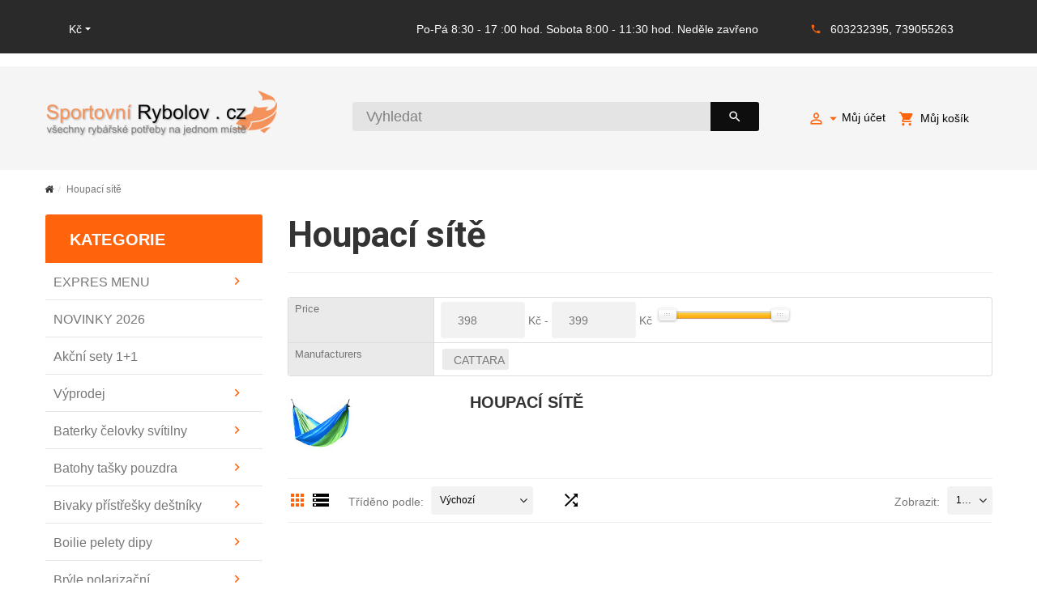

--- FILE ---
content_type: text/html; charset=utf-8
request_url: https://www.sportovnirybolov.cz/houpaci-site
body_size: 15216
content:
	<!DOCTYPE html>
<!--[if IE]><![endif]-->
<!--[if IE 8 ]><html dir="ltr" lang="cs" class="ie8"><![endif]-->
<!--[if IE 9 ]><html dir="ltr" lang="cs" class="ie9"><![endif]-->
<!--[if (gt IE 9)|!(IE)]><!-->

<html dir="ltr" lang="cs" class="">
<!--<![endif]-->
<head>
	<meta charset="UTF-8" />
	<meta name="viewport" content="width=device-width, initial-scale=1, user-scalable=no">
	<meta http-equiv="X-UA-Compatible" content="IE=edge">
	<title>HOUPACÍ SÍTĚ</title>
	<base href="https://www.sportovnirybolov.cz/" />

	
			<meta name="keywords" content="HOUPACÍ SÍTĚ" />
	
	
		<link href="//fonts.googleapis.com/css?family=Roboto:400,700&amp;subset=latin_ext" rel="stylesheet">
	
	<link href="catalog/view/javascript/font-awesome/css/font-awesome.min.css" rel="stylesheet" type="text/css" />
	<link href="catalog/view/theme/zemez840/stylesheet/material-icons.css" rel="stylesheet">
	<link href="catalog/view/theme/zemez840/stylesheet/linearicons.css" rel="stylesheet">
	
	<link href="catalog/view/javascript/bootstrap/css/bootstrap.min.css" rel="stylesheet" media="screen" />
		<link href="catalog/view/theme/zemez840/stylesheet/photoswipe.css" rel="stylesheet">
	<link href="catalog/view/theme/zemez840/stylesheet/stylesheet.css" rel="stylesheet">

        <link href="catalog/view/theme/zemez840/stylesheet/stylesheet-psoit.css" rel="stylesheet">
        
	
	<link href="catalog/view/theme/zemez840/js/fancybox/jquery.fancybox.css" rel="stylesheet">
							<link href="catalog/view/theme/default/stylesheet/mf/jquery-ui.min.css?v3.0.1.9" type="text/css" rel="stylesheet" media="screen" />
			<link href="catalog/view/theme/default/stylesheet/mf/style.css?v3.0.1.9" type="text/css" rel="stylesheet" media="screen" />
			<link href="catalog/view/theme/default/stylesheet/mf/style-2.css?v3.0.1.9" type="text/css" rel="stylesheet" media="screen" />
	
			<link href="https://www.sportovnirybolov.cz/houpaci-site" rel="canonical" />
			<link href="https://www.sportovnirybolov.cz/image/catalog/favicon.png" rel="icon" />
	
	<script src="catalog/view/javascript/jquery/jquery-2.1.1.min.js" type="text/javascript"></script>
	<script src="catalog/view/javascript/bootstrap/js/bootstrap.min.js" type="text/javascript"></script>

			<script src="catalog/view/theme/zemez840/js/zemez_megamenu/superfish.min.js" type="text/javascript"></script>
			<script src="catalog/view/theme/zemez840/js/zemez_megamenu/jquery.rd-navbar.min.js" type="text/javascript"></script>
			<script src="catalog/view/javascript/mf/direction_2.js?v3.0.1.9" type="text/javascript"></script>
			<script src="catalog/view/javascript/mf/jquery-ui.min.js?v3.0.1.9" type="text/javascript"></script>
			<script src="catalog/view/javascript/mf/jquery-plugins.js?v3.0.1.9" type="text/javascript"></script>
			<script src="catalog/view/javascript/mf/hammer.js?v3.0.1.9" type="text/javascript"></script>
			<script src="catalog/view/javascript/mf/iscroll.js?v3.0.1.9" type="text/javascript"></script>
			<script src="catalog/view/javascript/mf/livefilter.js?v3.0.1.9" type="text/javascript"></script>
			<script src="catalog/view/javascript/mf/selectpicker.js?v3.0.1.9" type="text/javascript"></script>
			<script src="catalog/view/javascript/mf/mega_filter.js?v3.0.1.9" type="text/javascript"></script>
		
	
	
								</head>
			
<body>
	<p id="gl_path" class="hidden">zemez840</p>
	<div id="page">
				<div class="ie-warning">
			<a href="//windows.microsoft.com/en-us/internet-explorer/download-ie">
				<img src="catalog/view/theme/zemez840/image/warning_bar_0000_us.jpg" height="75" width="1170" alt="You are using an outdated browser. For a faster, safer browsing experience, upgrade for free today."/>
			</a>
		</div>
		<header>
							
	<div  class="homebuilder clearfix header-top">
																							<div class="tm-container container " >
				<div class="tm-inner">
				 
				<div class="row row-level-1 ">
					<div class="row-inner container clearfix">
													<div class="col-lg-12 col-md-12 col-sm-12 col-xs-12 ">
								<div class="col-inner container">
																														
																																									<div class="box-currency  pull-left">
		<form action="https://www.sportovnirybolov.cz/index.php?route=common/currency/currency" method="post" enctype="multipart/form-data" id="form-currency">
			<div class="btn-group toggle-wrap">
				<span class="toggle">
					 
										
						<span>   Kč</span>
						 
					 
						 
									</span>
				<ul class="toggle_cont toggle_cont__left">
																										<li>
									<button class="currency-select selected" type="button" name="CZK">
										 Kč
																			</button>
								</li>
																																							<li>
									<button class="currency-select" type="button" name="EUR">
										€
																			</button>
								</li>
																						</ul>
			</div>
			<input type="hidden" name="code" value="" />
			<input type="hidden" name="redirect" value="https://www.sportovnirybolov.cz/houpaci-site" />
		</form>
	</div>

																																								
																																								<span class="header-settings pull-right">
	<span>Po-Pá  8:30 - 17 :00 hod.
Sobota 8:00 - 11:30 hod.
Neděle zavřeno </span>	
	<span class="tx-phone"><i class="material-icons-local_phone"></i><a href="callto:603232395,739055263">603232395, 739055263</a></span>
</span>
																																				</div>
							</div>
											</div>
				</div>
								</div>
			</div>
					</div>


										<div class="stuck-menu"> 					
					<div class="navigation">
						<div class="container">
							
	<div  class="homebuilder clearfix ">
																							<div class="tm-container " >
				<div class="tm-inner">
				 
				<div class="row row-level-1 ">
					<div class="row-inner  clearfix">
													<div class="col-lg-12 col-md-12 col-sm-12 col-xs-12 ">
								<div class="col-inner logo-block">
																														<h1 class="logo">
	 
	<a href="https://www.sportovnirybolov.cz/index.php?route=common/home">
		<img src="https://www.sportovnirybolov.cz/image/cache/catalog/logo-287x75.png" title="Rybářské potřeby | Sportovní rybolov.cz" alt="Rybářské potřeby | Sportovní rybolov.cz" class="img-responsive">
	</a>
	 
</h1>
																																								<div class="box-cart pull-right">
	<div id="cart" class="cart toggle-wrap">
		<button type="button" data-loading-text="Načítám..." class="toggle">
			<i class="material-icons-local_grocery_store"></i> 
			Můj košík<br>
			<span id="cart-total" class="cart-total">0 položek - 0 Kč</span>
						<span id="cart-total2" class="cart-total2">0</span>
						 
		</button>
		<ul class="toggle_cont__right toggle_cont">
			 
			<li>
				<p class="text-empty">Váš nákupní košík je prázdný!</p>
			</li>
			 
		</ul>
	</div>
</div>
																																								<nav id="top-links" class="nav toggle-wrap pull-right hidden-xs">
	<a href="#" class="toggle"><i class="material-icons-perm_identity"></i>Můj účet<i class="material-icons-arrow_drop_down"></i></a>
	 
		<ul class="toggle_cont">
			<li><a href="https://www.sportovnirybolov.cz/index.php?route=account/wishlist">Moje produkty</a></li>
			<li><a href="https://www.sportovnirybolov.cz/index.php?route=account/login">Přihlášení</a></li>
			<li><a href="https://www.sportovnirybolov.cz/index.php?route=account/register">Registrace</a></li>
		</ul>
	 
</nav>




																																								<div id="search" class="search pull-right">
	<input type="text" name="search" value="" placeholder="Vyhledat"/>
	<button type="button" class="button-search"><i class="material-icons-search"></i></button>
</div>
																																				</div>
							</div>
											</div>
				</div>
								</div>
			</div>
					</div>


						</div>
					</div>
				</div>
						
		</header>
		<div id="mfilter-json" style="display:none">eyJzZW9fZGF0YSI6eyJtZXRhX3RpdGxlIjoiSE9VUEFDXHUwMGNkIFNcdTAwY2RUXHUwMTFhIn19</div>
<div id="product-category" class="container">
	<ul class="breadcrumb">
					<li><a href="https://www.sportovnirybolov.cz/index.php?route=common/home"><i class="fa fa-home"></i></a></li>
					<li><a href="https://www.sportovnirybolov.cz/houpaci-site">Houpací sítě</a></li>
			</ul>
	
	<div class="row">
		<aside id="column-left" class="col-sm-3">
    	<div class="box megamenu">
    <div class="box-heading">
                      <h2>Kategorie</h2>
                    </div>
		<ul class="sf-menu">
							<li >
											<a href="https://www.sportovnirybolov.cz/expres-menu" data-letters="EXPRES MENU"><span>EXPRES MENU</span></a>
																<ul class="simple_menu">
<li>
<a href="https://www.sportovnirybolov.cz/jidla">JÍDLA</a>
</li>

</ul>


								</li>
						<li >
											<a href="https://www.sportovnirybolov.cz/novinky-2026" data-letters="NOVINKY 2026"><span>NOVINKY 2026</span></a>
																

								</li>
						<li >
											<a href="https://www.sportovnirybolov.cz/akcni-sety-1-1" data-letters="Akční sety 1+1"><span>Akční sety 1+1</span></a>
																

								</li>
						<li >
											<a href="https://www.sportovnirybolov.cz/vyprodej" data-letters="Výprodej"><span>Výprodej</span></a>
																<ul class="simple_menu">
<li>
<a href="https://www.sportovnirybolov.cz/letni-vyprodej">Letní výprodej</a>
</li>
<li>
<a href="https://www.sportovnirybolov.cz/obleceni-vyprodej">Oblečení - výprodej</a>
</li>
<li>
<a href="https://www.sportovnirybolov.cz/starbaits-vyprodej">Starbaits výprodej</a>
</li>
<li>
<a href="https://www.sportovnirybolov.cz/vyprodej-pruty">Výprodej pruty</a>
</li>
<li>
<a href="https://www.sportovnirybolov.cz/zimni-vyprodej">Zimní výprodej</a>
</li>

</ul>


								</li>
						<li >
											<a href="https://www.sportovnirybolov.cz/flashlights-headlamps-lamps" data-letters="Baterky čelovky svítilny"><span>Baterky čelovky svítilny</span></a>
																<ul class="simple_menu">
<li>
<a href="https://www.sportovnirybolov.cz/baterie">Baterie</a>
</li>
<li>
<a href="https://www.sportovnirybolov.cz/celove-lampy">Čelové lampy</a>
</li>
<li>
<a href="https://www.sportovnirybolov.cz/svitilny">Svítilny</a>
</li>

</ul>


								</li>
						<li >
											<a href="https://www.sportovnirybolov.cz/bathy-tasky-pouzdra" data-letters="Batohy tašky pouzdra"><span>Batohy tašky pouzdra</span></a>
																<ul class="simple_menu">
<li>
<a href="https://www.sportovnirybolov.cz/batohy">Batohy</a>
</li>
<li>
<a href="https://www.sportovnirybolov.cz/nepromokave-tasky">Nepromokavé tašky</a>
</li>
<li>
<a href="https://www.sportovnirybolov.cz/obaly-na-elektroniku">Obaly na elektroniku</a>
</li>
<li>
<a href="https://www.sportovnirybolov.cz/pouzdra">Pouzdra</a>
</li>
<li>
<a href="https://www.sportovnirybolov.cz/sumec-ta-ky-a-obaly">Sumec - tašky a obaly</a>
</li>
<li>
<a href="https://www.sportovnirybolov.cz/ta-ky">Tašky</a>
</li>
<li>
<a href="https://www.sportovnirybolov.cz/tasky-a-obaly-na-dravce">Tašky a obaly na dravce</a>
</li>
<li>
<a href="https://www.sportovnirybolov.cz/tasky-na-nastrahy">Tašky na nástrahy</a>
</li>
<li>
<a href="https://www.sportovnirybolov.cz/termo-tasky">Termo tašky</a>
</li>

</ul>


								</li>
						<li >
											<a href="https://www.sportovnirybolov.cz/bivaky-pristresky-destniky" data-letters="Bivaky přístřešky deštníky"><span>Bivaky přístřešky deštníky</span></a>
																<ul class="simple_menu">
<li>
<a href="https://www.sportovnirybolov.cz/bivaky-a-pristresky">Bivaky a přístřešky</a>
</li>
<li>
<a href="https://www.sportovnirybolov.cz/destniky">Deštníky</a>
</li>
<li>
<a href="https://www.sportovnirybolov.cz/prislusenstvi">Příslušenství</a>
</li>

</ul>


								</li>
						<li >
											<a href="https://www.sportovnirybolov.cz/boilie-pelety-dipy" data-letters="Boilie pelety dipy"><span>Boilie pelety dipy</span></a>
																<ul class="simple_menu">
<li>
<a href="https://www.sportovnirybolov.cz/dipovane-boilies">Dipované boilies</a>
</li>
<li>
<a href="https://www.sportovnirybolov.cz/dipy-boostery-atraktory-esence">Dipy, boostery, atraktory, esence</a>
</li>
<li>
<a href="https://www.sportovnirybolov.cz/krmne-boilies">Krmné boilies</a>
</li>
<li>
<a href="https://www.sportovnirybolov.cz/mini-boilies">Mini boilies</a>
</li>
<li>
<a href="https://www.sportovnirybolov.cz/nutrigo">Nutrigo</a>
</li>
<li>
<a href="https://www.sportovnirybolov.cz/obalovaci-testa-dipy">Obalovací těsta, pasty</a>
</li>
<li>
<a href="https://www.sportovnirybolov.cz/bolie-pelety-dipy">Pelety</a>
</li>
<li>
<a href="https://www.sportovnirybolov.cz/pop-up-boilies">Pop-up boilies</a>
</li>
<li>
<a href="https://www.sportovnirybolov.cz/rozpustne-boilies">Rozpustné boilies</a>
</li>
<li>
<a href="https://www.sportovnirybolov.cz/trvanlive-boilies">Trvanlivé boilies</a>
</li>
<li>
<a href="https://www.sportovnirybolov.cz/vyvazene-boilies">Vyvážené boilies</a>
</li>

</ul>


								</li>
						<li >
											<a href="https://www.sportovnirybolov.cz/bryle-polarizacni" data-letters="Brýle polarizační"><span>Brýle polarizační</span></a>
																<ul class="simple_menu">
<li>
<a href="https://www.sportovnirybolov.cz/doplnky-k-brylim">Doplňky k brýlím</a>
</li>

</ul>


								</li>
						<li >
											<a href="https://www.sportovnirybolov.cz/camping" data-letters="Camping"><span>Camping</span></a>
																<ul class="simple_menu">
<li>
<a href="https://www.sportovnirybolov.cz/camping-batohy">Batohy</a>
</li>
<li>
<a href="https://www.sportovnirybolov.cz/cesdtovni-doplnky">Cestovní doplňky</a>
</li>
<li>
<a href="https://www.sportovnirybolov.cz/chladici-boxy">Chladící boxy</a>
</li>
<li>
<a href="https://www.sportovnirybolov.cz/grily-a-ohniste">Grily a ohniště</a>
</li>
<li>
<a href="https://www.sportovnirybolov.cz/houpaci-site" class="active">Houpací sítě</a>
</li>
<li>
<a href="https://www.sportovnirybolov.cz/jidelni-sady-nadobi">Jídelní sady nádobí</a>
</li>
<li>
<a href="https://www.sportovnirybolov.cz/lehatka-kempingova">Lehátka kempingová</a>
</li>
<li>
<a href="https://www.sportovnirybolov.cz/noze">Nože</a>
</li>
<li>
<a href="https://www.sportovnirybolov.cz/spaci-pytle">Spací pytle</a>
</li>
<li>
<a href="https://www.sportovnirybolov.cz/stolicky">Stoličky</a>
</li>
<li>
<a href="https://www.sportovnirybolov.cz/stoly">Stoly</a>
</li>
<li>
<a href="https://www.sportovnirybolov.cz/svitilny-celovky-lampy">Svítilny čelovky lampy</a>
</li>
<li>
<a href="https://www.sportovnirybolov.cz/teplomety-topidla">Teplomety topidla</a>
</li>
<li>
<a href="https://www.sportovnirybolov.cz/termosky-termohrnky-lahve">Termosky Termohrnky Lahve</a>
</li>
<li>
<a href="https://www.sportovnirybolov.cz/camping-varice">Vařiče</a>
</li>
<li>
<a href="https://www.sportovnirybolov.cz/zapalovace">Zapalovače</a>
</li>

</ul>


								</li>
						<li >
											<a href="https://www.sportovnirybolov.cz/cluny-lode" data-letters="Čluny lodě"><span>Čluny lodě</span></a>
																

								</li>
						<li >
											<a href="https://www.sportovnirybolov.cz/darkove-poukazy-a-predmety" data-letters="Dárkové poukazy - předměty"><span>Dárkové poukazy - předměty</span></a>
																<ul class="simple_menu">
<li>
<a href="https://www.sportovnirybolov.cz/darkove-poukazy">Dárkové poukazy</a>
</li>
<li>
<a href="https://www.sportovnirybolov.cz/darkove-predmety">Dárkové předměty</a>
</li>
<li>
<a href="https://www.sportovnirybolov.cz/dokladovky">Dokladovky</a>
</li>
<li>
<a href="https://www.sportovnirybolov.cz/penezenky">Peněženky</a>
</li>
<li>
<a href="https://www.sportovnirybolov.cz/polstare-rohoze" class="parent">Polštáře rohože</a><ul class="simple_menu">
<li>
<a href="https://www.sportovnirybolov.cz/giant">Giant</a>
</li>
<li>
<a href="https://www.sportovnirybolov.cz/mini">Mini</a>
</li>
<li>
<a href="https://www.sportovnirybolov.cz/monster">Monster</a>
</li>
<li>
<a href="https://www.sportovnirybolov.cz/standard">Standard</a>
</li>

</ul>

</li>

</ul>


								</li>
						<li >
											<a href="https://www.sportovnirybolov.cz/detsky-program" data-letters="Dětský program"><span>Dětský program</span></a>
																

								</li>
						<li >
											<a href="https://www.sportovnirybolov.cz/doplnky" data-letters="Doplňky"><span>Doplňky</span></a>
																<ul class="simple_menu">
<li>
<a href="https://www.sportovnirybolov.cz/chemicka-a-el-svetla">Chemická a el. světla</a>
</li>
<li>
<a href="https://www.sportovnirybolov.cz/doplnky-plavana-feeder">Doplňky plavaná feeder</a>
</li>
<li>
<a href="https://www.sportovnirybolov.cz/nuzky-brousky-noze">Nůžky brousky nože</a>
</li>
<li>
<a href="https://www.sportovnirybolov.cz/ostatni-doplnky">Ostatní doplňky</a>
</li>
<li>
<a href="https://www.sportovnirybolov.cz/pasky-a-koncovky-na-pruty">Pásky a koncovky na pruty</a>
</li>
<li>
<a href="https://www.sportovnirybolov.cz/trny-zarazky-krouzky">Trny zarážky kroužky</a>
</li>
<li>
<a href="https://www.sportovnirybolov.cz/vahy-metry">Váhy metry</a>
</li>
<li>
<a href="https://www.sportovnirybolov.cz/splavky-prislusenstvi" class="parent">Splávky a příslušenství</a><ul class="simple_menu">
<li>
<a href="https://www.sportovnirybolov.cz/splavky">Splávky</a>
</li>

</ul>

</li>

</ul>


								</li>
						<li >
											<a href="https://www.sportovnirybolov.cz/dravci-montaze-doplnky" data-letters="DRAVCI-montáže doplňky"><span>DRAVCI-montáže doplňky</span></a>
																<ul class="simple_menu">
<li>
<a href="https://www.sportovnirybolov.cz/freestyle">Freestyle</a>
</li>
<li>
<a href="https://www.sportovnirybolov.cz/peany-kleste">Peany kleště</a>
</li>
<li>
<a href="https://www.sportovnirybolov.cz/sbirolino">Sbirolino</a>
</li>
<li>
<a href="https://www.sportovnirybolov.cz/lanka-a-navazce">Lanka a návazce</a>
</li>

</ul>


								</li>
						<li >
											<a href="https://www.sportovnirybolov.cz/sonar" data-letters="Echoloty"><span>Echoloty</span></a>
																

								</li>
						<li >
											<a href="https://www.sportovnirybolov.cz/elektromotory-prislusenstvi" data-letters="Elektromotory příslušenství"><span>Elektromotory příslušenství</span></a>
																

								</li>
						<li >
											<a href="https://www.sportovnirybolov.cz/feederovy-program" data-letters="Feederový program"><span>Feederový program</span></a>
																<ul class="simple_menu">
<li>
<a href="https://www.sportovnirybolov.cz/cresta">Cresta</a>
</li>
<li>
<a href="https://www.sportovnirybolov.cz/feeder-balance">Feeder Balanc</a>
</li>
<li>
<a href="https://www.sportovnirybolov.cz/haldorado" class="parent">Haldorado</a><ul class="simple_menu">
<li>
<a href="https://www.sportovnirybolov.cz/4-body-wafter">4 Body Wafter</a>
</li>
<li>
<a href="https://www.sportovnirybolov.cz/4s-method-pellet">4S Method Pellet</a>
</li>
<li>
<a href="https://www.sportovnirybolov.cz/blendex">BLENDEX</a>
</li>
<li>
<a href="https://www.sportovnirybolov.cz/pop-up">Pop-up</a>
</li>
<li>
<a href="https://www.sportovnirybolov.cz/top-method-feeder">Top Method Feeder</a>
</li>
<li>
<a href="https://www.sportovnirybolov.cz/tornado-tornado-smoke">Tornado - Tornado Smoke</a>
</li>

</ul>

</li>
<li>
<a href="https://www.sportovnirybolov.cz/hotove-navazce">Hotové návazce</a>
</li>
<li>
<a href="https://www.sportovnirybolov.cz/hrazdy-drzaky">Hrazdy držáky</a>
</li>
<li>
<a href="https://www.sportovnirybolov.cz/krmitka-feeder">Krmítka feeder</a>
</li>
<li>
<a href="https://www.sportovnirybolov.cz/nastrahy-feeder">Nástrahy</a>
</li>
<li>
<a href="https://www.sportovnirybolov.cz/podberaky-podberakove-hlavy">Podbéráky podbérákové hlavy</a>
</li>

</ul>


								</li>
						<li >
											<a href="https://www.sportovnirybolov.cz/hacky-trojhacky" data-letters="Háčky"><span>Háčky</span></a>
																<ul class="simple_menu">
<li>
<a href="https://www.sportovnirybolov.cz/booklets" class="parent">Booklets</a><ul class="simple_menu">
<li>
<a href="https://www.sportovnirybolov.cz/booklets-gamakatsu">Gamakatsu</a>
</li>

</ul>

</li>
<li>
<a href="https://www.sportovnirybolov.cz/dvojhacky">Dvojháčky</a>
</li>
<li>
<a href="https://www.sportovnirybolov.cz/hacky-bez-protihrotu">Háčky bez protihrotu</a>
</li>
<li>
<a href="https://www.sportovnirybolov.cz/jednohacky" class="parent">Jednoháčky</a><ul class="simple_menu">
<li>
<a href="https://www.sportovnirybolov.cz/delphin">Delphin</a>
</li>
<li>
<a href="https://www.sportovnirybolov.cz/gamakatsu" class="parent">Gamakatsu</a><ul class="simple_menu">
<li>
<a href="https://www.sportovnirybolov.cz/bez-protihrotu">Bez Protihrotu</a>
</li>
<li>
<a href="https://www.sportovnirybolov.cz/g-carp">G-Carp</a>
</li>
<li>
<a href="https://www.sportovnirybolov.cz/ls-serie">LS Serie</a>
</li>
<li>
<a href="https://www.sportovnirybolov.cz/power-carp">Power Carp</a>
</li>
<li>
<a href="https://www.sportovnirybolov.cz/ptfe-hacky">PTFE Háčky</a>
</li>
<li>
<a href="https://www.sportovnirybolov.cz/trout-master">Trout Master</a>
</li>

</ul>

</li>
<li>
<a href="https://www.sportovnirybolov.cz/hayabusa">Hayabusa</a>
</li>
<li>
<a href="https://www.sportovnirybolov.cz/index.php?route=product/category&amp;path=297">Starbaits</a>
</li>

</ul>

</li>
<li>
<a href="https://www.sportovnirybolov.cz/jigove-hacky">Jigové háčky</a>
</li>
<li>
<a href="https://www.sportovnirybolov.cz/kompletni-navazce">Kompletní návazce</a>
</li>
<li>
<a href="https://www.sportovnirybolov.cz/muskarske-hacky">Muškařské háčky</a>
</li>

</ul>


								</li>
						<li >
											<a href="https://www.sportovnirybolov.cz/holinky-brodaky" data-letters="Holinky broďáky"><span>Holinky broďáky</span></a>
																<ul class="simple_menu">
<li>
<a href="https://www.sportovnirybolov.cz/brodaky">Broďáky</a>
</li>
<li>
<a href="https://www.sportovnirybolov.cz/detske-holinky" class="parent">Dětské holínky</a><ul class="simple_menu">
<li>
<a href="https://www.sportovnirybolov.cz/odlehcene-holinky">Odlehčené holinky</a>
</li>

</ul>

</li>
<li>
<a href="https://www.sportovnirybolov.cz/holinky-delene-universalni">Holinky</a>
</li>
<li>
<a href="https://www.sportovnirybolov.cz/prsacky">Prsačky</a>
</li>

</ul>


								</li>
						<li >
											<a href="https://www.sportovnirybolov.cz/kaprovy-program" data-letters="Kaprový program"><span>Kaprový program</span></a>
																<ul class="simple_menu">
<li>
<a href="https://www.sportovnirybolov.cz/drticky-rollbaly">Drtičky Rollbaly</a>
</li>
<li>
<a href="https://www.sportovnirybolov.cz/jehly-vrtaky">Jehly vrtáky</a>
</li>
<li>
<a href="https://www.sportovnirybolov.cz/karabinky-obratliky-krouzky">Karabinky obratlíky kroužky</a>
</li>
<li>
<a href="https://www.sportovnirybolov.cz/kleste-nuzky-uzlovace">Kleště nůžky uzlovače</a>
</li>
<li>
<a href="https://www.sportovnirybolov.cz/koncove-montaze">Koncové montáže</a>
</li>
<li>
<a href="https://www.sportovnirybolov.cz/rovnatka-smrstovacky-silikon">Rovnátka smršťovačky silikon</a>
</li>
<li>
<a href="https://www.sportovnirybolov.cz/tycove-bolky-bojky">Tyčové bójky, bójky</a>
</li>
<li>
<a href="https://www.sportovnirybolov.cz/ulozne-boxy">Úložné boxy</a>
</li>
<li>
<a href="https://www.sportovnirybolov.cz/umele-nastrahy">Umělé nástrahy</a>
</li>
<li>
<a href="https://www.sportovnirybolov.cz/zarazky">Zarážky</a>
</li>
<li>
<a href="https://www.sportovnirybolov.cz/zasobniky-na-navazce">Zásobníky na návazce</a>
</li>
<li>
<a href="https://www.sportovnirybolov.cz/zavazi-na-navazce">Závaží na návazce</a>
</li>

</ul>


								</li>
						<li >
											<a href="https://www.sportovnirybolov.cz/krabicky-kufry-rizkovnice" data-letters="Krabičky kufry řízkovnice"><span>Krabičky kufry řízkovnice</span></a>
																<ul class="simple_menu">
<li>
<a href="https://www.sportovnirybolov.cz/kbeliky">Kbelíky</a>
</li>
<li>
<a href="https://www.sportovnirybolov.cz/krabicky">Krabičky</a>
</li>
<li>
<a href="https://www.sportovnirybolov.cz/krabicky-na-krmeni-nastrahy">Krabičky na krmení, nástrahy</a>
</li>
<li>
<a href="https://www.sportovnirybolov.cz/kufry">Kufry</a>
</li>
<li>
<a href="https://www.sportovnirybolov.cz/rizkovnice-krabicky">Řízkovnice</a>
</li>
<li>
<a href="https://www.sportovnirybolov.cz/sita">Síta</a>
</li>

</ul>


								</li>
						<li >
											<a href="https://www.sportovnirybolov.cz/kresla-sedacky" data-letters="Křesla sedačky lehátka"><span>Křesla sedačky lehátka</span></a>
																<ul class="simple_menu">
<li>
<a href="https://www.sportovnirybolov.cz/kresla">Křesla</a>
</li>
<li>
<a href="https://www.sportovnirybolov.cz/lehatka">Lehátka</a>
</li>
<li>
<a href="https://www.sportovnirybolov.cz/potahy-na-kresla">Potahy na křesla</a>
</li>
<li>
<a href="https://www.sportovnirybolov.cz/sedacky">Sedačky</a>
</li>

</ul>


								</li>
						<li >
											<a href="https://www.sportovnirybolov.cz/feeding" data-letters="Krmení a nástrahy"><span>Krmení a nástrahy</span></a>
																<ul class="simple_menu">
<li>
<a href="https://www.sportovnirybolov.cz/extrudy-plovouci-navnady">Extrudy plovoucí návnady</a>
</li>
<li>
<a href="https://www.sportovnirybolov.cz/komponenty-do-krmeni">Komponenty do krmení</a>
</li>
<li>
<a href="https://www.sportovnirybolov.cz/krmitkove-smesi-methodmixy" class="parent">Krmítkové směsi, method mixy</a><ul class="simple_menu">
<li>
<a href="https://www.sportovnirybolov.cz/3000-carp-tasty">3000 CARP TASTY</a>
</li>
<li>
<a href="https://www.sportovnirybolov.cz/3000-classic">3000 CLASSIC</a>
</li>
<li>
<a href="https://www.sportovnirybolov.cz/index.php?route=product/category&amp;path=300">3000 CLUB</a>
</li>
<li>
<a href="https://www.sportovnirybolov.cz/3000-method-feeder">3000 METHOD FEEDER</a>
</li>
<li>
<a href="https://www.sportovnirybolov.cz/3000-ready">3000 READY</a>
</li>
<li>
<a href="https://www.sportovnirybolov.cz/3000-super-black">3000 SUPER BLACK</a>
</li>
<li>
<a href="https://www.sportovnirybolov.cz/3000-super-feeder">3000 SUPER FEEDER</a>
</li>
<li>
<a href="https://www.sportovnirybolov.cz/black-carp">Black Carp</a>
</li>

</ul>

</li>
<li>
<a href="https://www.sportovnirybolov.cz/nakladany-partikl-zrna">Nakládaný partikl</a>
</li>
<li>
<a href="https://www.sportovnirybolov.cz/nastrahy-pop">Nástrahy-pop</a>
</li>
<li>
<a href="https://www.sportovnirybolov.cz/nastrahy-wafters">Nástrahy-wafters</a>
</li>
<li>
<a href="https://www.sportovnirybolov.cz/pelety">Pelety</a>
</li>
<li>
<a href="https://www.sportovnirybolov.cz/posilova-e-stimul-tory">Posilovače, stimulátory</a>
</li>
<li>
<a href="https://www.sportovnirybolov.cz/rohlikove-boilies">Rohlíkové boilies</a>
</li>
<li>
<a href="https://www.sportovnirybolov.cz/vlhcene-smesi-a-smesi-do-pva">Vlhčené směsi a Směsi do PVA</a>
</li>

</ul>


								</li>
						<li >
											<a href="https://www.sportovnirybolov.cz/sea-fishing" data-letters="Mořský rybolov"><span>Mořský rybolov</span></a>
																<ul class="simple_menu">
<li>
<a href="https://www.sportovnirybolov.cz/nastrahy">Nástahy</a>
</li>
<li>
<a href="https://www.sportovnirybolov.cz/obleceni-na-more">Oblečení na moře</a>
</li>
<li>
<a href="https://www.sportovnirybolov.cz/pilkry">Pilkry</a>
</li>
<li>
<a href="https://www.sportovnirybolov.cz/pletene-snury-vlasce">Pletené šňůry - Vlasce</a>
</li>
<li>
<a href="https://www.sportovnirybolov.cz/pruty-more">Pruty-moře</a>
</li>

</ul>


								</li>
						<li >
											<a href="https://www.sportovnirybolov.cz/muskareni" data-letters="Muškaření"><span>Muškaření</span></a>
																<ul class="simple_menu">
<li>
<a href="https://www.sportovnirybolov.cz/doplnky-joja-clipy">Doplňky Joja Clipy</a>
</li>
<li>
<a href="https://www.sportovnirybolov.cz/hacky">Háčky</a>
</li>
<li>
<a href="https://www.sportovnirybolov.cz/kosiky-tasky">Košíky tašky</a>
</li>
<li>
<a href="https://www.sportovnirybolov.cz/krabicky-fly">Krabičky-fly</a>
</li>
<li>
<a href="https://www.sportovnirybolov.cz/lupy">Lupy</a>
</li>
<li>
<a href="https://www.sportovnirybolov.cz/muskarske-navijaky">Muškařské navijáky</a>
</li>
<li>
<a href="https://www.sportovnirybolov.cz/muskarske-pruty">Muškařské pruty</a>
</li>
<li>
<a href="https://www.sportovnirybolov.cz/muskarske-snury">Muškařské šňůry</a>
</li>
<li>
<a href="https://www.sportovnirybolov.cz/navazce-backing-spojky">Návazce backing spojky</a>
</li>
<li>
<a href="https://www.sportovnirybolov.cz/obleceni">Oblečení</a>
</li>
<li>
<a href="https://www.sportovnirybolov.cz/podberaky">Podběráky</a>
</li>
<li>
<a href="https://www.sportovnirybolov.cz/silikony-vazeliny">Silikony vazelíny</a>
</li>
<li>
<a href="https://www.sportovnirybolov.cz/umele-musky">Umělé mušky</a>
</li>

</ul>


								</li>
						<li >
											<a href="https://www.sportovnirybolov.cz/rybarske-navijaky" data-letters="Navijáky"><span>Navijáky</span></a>
																<ul class="simple_menu">
<li>
<a href="https://www.sportovnirybolov.cz/bojova-brzda">Bojová brzda</a>
</li>
<li>
<a href="https://www.sportovnirybolov.cz/multiplikatory">Multiplikátory</a>
</li>
<li>
<a href="https://www.sportovnirybolov.cz/fly-fishing-reels">Muškařské</a>
</li>
<li>
<a href="https://www.sportovnirybolov.cz/predni-brzda">Přední brzda</a>
</li>
<li>
<a href="https://www.sportovnirybolov.cz/sumcove-a-morske">Sumcové a mořské</a>
</li>
<li>
<a href="https://www.sportovnirybolov.cz/freewheel">Volnoběžka</a>
</li>
<li>
<a href="https://www.sportovnirybolov.cz/rear-brake">Zadní brzda</a>
</li>
<li>
<a href="https://www.sportovnirybolov.cz/nahradni-civky">Náhradní cívky</a>
</li>

</ul>


								</li>
						<li >
											<a href="https://www.sportovnirybolov.cz/obleceni-obuv-doplnky" data-letters="Oblečení obuv a doplňky"><span>Oblečení obuv a doplňky</span></a>
																<ul class="simple_menu">
<li>
<a href="https://www.sportovnirybolov.cz/bluzy">Blůzy</a>
</li>
<li>
<a href="https://www.sportovnirybolov.cz/bundy">Bundy</a>
</li>
<li>
<a href="https://www.sportovnirybolov.cz/cepice-ksiltovky">Čepice, kšiltovky</a>
</li>
<li>
<a href="https://www.sportovnirybolov.cz/damske-obleceni">Dámské oblečení</a>
</li>
<li>
<a href="https://www.sportovnirybolov.cz/detske-obleceni">Dětské oblečení</a>
</li>
<li>
<a href="https://www.sportovnirybolov.cz/kalhoty-teplaky">Kalhoty tepláky</a>
</li>
<li>
<a href="https://www.sportovnirybolov.cz/komplety">Komplety</a>
</li>
<li>
<a href="https://www.sportovnirybolov.cz/kratasy">Kraťasy</a>
</li>
<li>
<a href="https://www.sportovnirybolov.cz/mikiny">Mikiny</a>
</li>
<li>
<a href="https://www.sportovnirybolov.cz/oble-en-do-deste">Oblečení do deště</a>
</li>
<li>
<a href="https://www.sportovnirybolov.cz/obuv" class="parent">Obuv</a><ul class="simple_menu">
<li>
<a href="https://www.sportovnirybolov.cz/holinky">Holínky</a>
</li>
<li>
<a href="https://www.sportovnirybolov.cz/zimn-obuv">Zimní obuv</a>
</li>

</ul>

</li>
<li>
<a href="https://www.sportovnirybolov.cz/plovouci-obleky">Plovoucí obleky</a>
</li>
<li>
<a href="https://www.sportovnirybolov.cz/ponozky">Ponožky</a>
</li>
<li>
<a href="https://www.sportovnirybolov.cz/rukavice">Rukavice</a>
</li>
<li>
<a href="https://www.sportovnirybolov.cz/termopradlo" class="parent">Termoprádlo</a><ul class="simple_menu">
<li>
<a href="https://www.sportovnirybolov.cz/damske">Dámské</a>
</li>

</ul>

</li>
<li>
<a href="https://www.sportovnirybolov.cz/trika-polokosile" class="parent">Trika, polokošile</a><ul class="simple_menu">
<li>
<a href="https://www.sportovnirybolov.cz/detske">Dětské</a>
</li>

</ul>

</li>
<li>
<a href="https://www.sportovnirybolov.cz/vesty">Vesty</a>
</li>
<li>
<a href="https://www.sportovnirybolov.cz/vyhrivane-obleceni">Vyhřívané oblečení</a>
</li>

</ul>


								</li>
						<li >
											<a href="https://www.sportovnirybolov.cz/podberaky-gafy-plovaky" data-letters="Podběráky gafy plováky"><span>Podběráky gafy plováky</span></a>
																<ul class="simple_menu">
<li>
<a href="https://www.sportovnirybolov.cz/kaprove-podberaky">Kaprové podběráky</a>
</li>
<li>
<a href="https://www.sportovnirybolov.cz/klasicke-podberaky">Klasické podběráky</a>
</li>
<li>
<a href="https://www.sportovnirybolov.cz/nahradni-sitky">Náhradní síťky</a>
</li>
<li>
<a href="https://www.sportovnirybolov.cz/podberakove-hlavy">Podběrákové hlavy</a>
</li>
<li>
<a href="https://www.sportovnirybolov.cz/podberakove-tyce">Podběrákové tyče</a>
</li>
<li>
<a href="https://www.sportovnirybolov.cz/podberaky-na-dravce">Podběráky na dravce</a>
</li>

</ul>


								</li>
						<li >
											<a href="https://www.sportovnirybolov.cz/podlozky-saky-vezírky-cereny" data-letters="Podložky, Saky, Vezírky, Čeřeny"><span>Podložky, Saky, Vezírky, Čeřeny</span></a>
																<ul class="simple_menu">
<li>
<a href="https://www.sportovnirybolov.cz/cereny">Čeřeny</a>
</li>
<li>
<a href="https://www.sportovnirybolov.cz/podlozky-kolebky">Podložky kolébky</a>
</li>
<li>
<a href="https://www.sportovnirybolov.cz/tunely">Tunely</a>
</li>
<li>
<a href="https://www.sportovnirybolov.cz/vazici-saky">Vážící saky</a>
</li>
<li>
<a href="https://www.sportovnirybolov.cz/vezirky">Vezírky</a>
</li>

</ul>


								</li>
						<li >
											<a href="https://www.sportovnirybolov.cz/pouzdra-a-obaly-na-pruty" data-letters="Pouzdra a obaly na pruty"><span>Pouzdra a obaly na pruty</span></a>
																

								</li>
						<li >
											<a href="https://www.sportovnirybolov.cz/pouzdra-na-navazce-poradace" data-letters="Pouzdra na návazce, pořadače"><span>Pouzdra na návazce, pořadače</span></a>
																

								</li>
						<li >
											<a href="https://www.sportovnirybolov.cz/pruty" data-letters="Pruty"><span>Pruty</span></a>
																<ul class="simple_menu">
<li>
<a href="https://www.sportovnirybolov.cz/bice-a-delicky">Biče a děličky</a>
</li>
<li>
<a href="https://www.sportovnirybolov.cz/bolognese">Bolognese</a>
</li>
<li>
<a href="https://www.sportovnirybolov.cz/delene-univerzalni">Dělené univerzální</a>
</li>
<li>
<a href="https://www.sportovnirybolov.cz/feederov">Feederové</a>
</li>
<li>
<a href="https://www.sportovnirybolov.cz/feederove-spicky">Feederové špičky</a>
</li>
<li>
<a href="https://www.sportovnirybolov.cz/kaprove-delene">Kaprové dělené</a>
</li>
<li>
<a href="https://www.sportovnirybolov.cz/matchov">Matchové</a>
</li>
<li>
<a href="https://www.sportovnirybolov.cz/morske-sumcove">Mořské a sumcové</a>
</li>
<li>
<a href="https://www.sportovnirybolov.cz/muskarske" class="parent">Muškařské</a><ul class="simple_menu">
<li>
<a href="https://www.sportovnirybolov.cz/nahradni-dily">Náhradní díly</a>
</li>

</ul>

</li>
<li>
<a href="https://www.sportovnirybolov.cz/picker">Picker</a>
</li>
<li>
<a href="https://www.sportovnirybolov.cz/pruty-na-dirky">Pruty na dirky</a>
</li>
<li>
<a href="https://www.sportovnirybolov.cz/sety-pro-zacinajici-rybare">Sety pro začínající rybáře</a>
</li>
<li>
<a href="https://www.sportovnirybolov.cz/telefeeder">Telefeeder</a>
</li>
<li>
<a href="https://www.sportovnirybolov.cz/teleskopicke">Teleskopické</a>
</li>
<li>
<a href="https://www.sportovnirybolov.cz/vlaceci">Vláčecí</a>
</li>

</ul>


								</li>
						<li >
											<a href="https://www.sportovnirybolov.cz/pstruhov-program" data-letters="Pstruhový program"><span>Pstruhový program</span></a>
																

								</li>
						<li >
											<a href="https://www.sportovnirybolov.cz/pva-material" data-letters="Pva materiál"><span>Pva materiál</span></a>
																<ul class="simple_menu">
<li>
<a href="https://www.sportovnirybolov.cz/pechovace">Pěchovače</a>
</li>
<li>
<a href="https://www.sportovnirybolov.cz/pva-puncochy">PVA Punčochy</a>
</li>
<li>
<a href="https://www.sportovnirybolov.cz/pva-sety">PVA sety</a>
</li>
<li>
<a href="https://www.sportovnirybolov.cz/rozpustna-pena">Rozpustná pěna</a>
</li>
<li>
<a href="https://www.sportovnirybolov.cz/sacky">Sáčky</a>
</li>
<li>
<a href="https://www.sportovnirybolov.cz/snury-pasky">Šňůrky a pásky</a>
</li>

</ul>


								</li>
						<li >
											<a href="https://www.sportovnirybolov.cz/signalizatory-zaberu" data-letters="Signalizátory záběru"><span>Signalizátory záběru</span></a>
																<ul class="simple_menu">
<li>
<a href="https://www.sportovnirybolov.cz/chemicka-svetla-a-izotopy">Chemická světla a izotopy</a>
</li>
<li>
<a href="https://www.sportovnirybolov.cz/elektronicke-hlasice">Elektronické hlásiče</a>
</li>
<li>
<a href="https://www.sportovnirybolov.cz/sady-signalizatoru">Sady signalizátorů</a>
</li>
<li>
<a href="https://www.sportovnirybolov.cz/swingery-signalizatory">Swingery - signalizátory</a>
</li>

</ul>


								</li>
						<li >
											<a href="https://www.sportovnirybolov.cz/spl-tan-ry" data-letters="Splétané šňůry"><span>Splétané šňůry</span></a>
																<ul class="simple_menu">
<li>
<a href="https://www.sportovnirybolov.cz/hlavni-snury">Hlavní šňůry</a>
</li>
<li>
<a href="https://www.sportovnirybolov.cz/navazcove-snury">Návazcové šňůry</a>
</li>
<li>
<a href="https://www.sportovnirybolov.cz/sumcarske">Sumcařské</a>
</li>

</ul>


								</li>
						<li >
											<a href="https://www.sportovnirybolov.cz/stojany-drzaky-vidlicky" data-letters="Stojany držáky vidličky"><span>Stojany držáky vidličky</span></a>
																<ul class="simple_menu">
<li>
<a href="https://www.sportovnirybolov.cz/prislusenstvi-ke-stojanum">Příslušenství ke stojanům</a>
</li>
<li>
<a href="https://www.sportovnirybolov.cz/rohatinky">Rohatinky</a>
</li>
<li>
<a href="https://www.sportovnirybolov.cz/stojany">Stojany</a>
</li>
<li>
<a href="https://www.sportovnirybolov.cz/stojany-na-vazeni">Stojany na vážení</a>
</li>
<li>
<a href="https://www.sportovnirybolov.cz/vidlicky-hrazdy">Vidličky, hrazdy</a>
</li>

</ul>


								</li>
						<li >
											<a href="https://www.sportovnirybolov.cz/sumcovy-program" data-letters="Sumcový program"><span>Sumcový program</span></a>
																<ul class="simple_menu">
<li>
<a href="https://www.sportovnirybolov.cz/doplnky-sumec-more">Doplňky sumec-moře</a>
</li>
<li>
<a href="https://www.sportovnirybolov.cz/sumcove-hacky-a-navazce">Háčky a návazce</a>
</li>
<li>
<a href="https://www.sportovnirybolov.cz/navijaky">Navijáky</a>
</li>
<li>
<a href="https://www.sportovnirybolov.cz/pruty-sumec">Pruty</a>
</li>
<li>
<a href="https://www.sportovnirybolov.cz/tasky-obaly">Tašky a obaly</a>
</li>

</ul>


								</li>
						<li >
											<a href="https://www.sportovnirybolov.cz/vlaceci-nastrahy" data-letters="Vláčecí nástrahy"><span>Vláčecí nástrahy</span></a>
																<ul class="simple_menu">
<li>
<a href="https://www.sportovnirybolov.cz/gumove-nastrahy">Gumové nástrahy</a>
</li>
<li>
<a href="https://www.sportovnirybolov.cz/gumove-nastrahy-2">Gumové nástrahy</a>
</li>
<li>
<a href="https://www.sportovnirybolov.cz/hacky-predator">Háčky – Predátor</a>
</li>
<li>
<a href="https://www.sportovnirybolov.cz/imitace-nymfy">Imitace nymfy</a>
</li>
<li>
<a href="https://www.sportovnirybolov.cz/jig-tungsten">JIG, Tungsten</a>
</li>
<li>
<a href="https://www.sportovnirybolov.cz/testa">Těsta</a>
</li>
<li>
<a href="https://www.sportovnirybolov.cz/trpytky" class="parent">Třpytky</a><ul class="simple_menu">
<li>
<a href="https://www.sportovnirybolov.cz/plandavky">Plandavky</a>
</li>
<li>
<a href="https://www.sportovnirybolov.cz/rotacky">Rotačky</a>
</li>

</ul>

</li>
<li>
<a href="https://www.sportovnirybolov.cz/woblery">Woblery</a>
</li>

</ul>


								</li>
						<li >
											<a href="https://www.sportovnirybolov.cz/vlasce" data-letters="Vlasce"><span>Vlasce</span></a>
																<ul class="simple_menu">
<li>
<a href="https://www.sportovnirybolov.cz/aranzma-zaluzie">Aranžmá Žaluzie</a>
</li>
<li>
<a href="https://www.sportovnirybolov.cz/feeder-a-match-vlasce">Feeder a match vlasce</a>
</li>
<li>
<a href="https://www.sportovnirybolov.cz/fluorocarbon-navazcove">Fluorocarbon návazcové</a>
</li>
<li>
<a href="https://www.sportovnirybolov.cz/kaprove-vlasce">Kaprové vlasce</a>
</li>
<li>
<a href="https://www.sportovnirybolov.cz/privlacove-vlasce">Přívlačové vlasce</a>
</li>
<li>
<a href="https://www.sportovnirybolov.cz/sumec-more">Sumec moře</a>
</li>

</ul>


								</li>
						<li >
											<a href="https://www.sportovnirybolov.cz/voziky-stolky" data-letters="Vozíky stolky"><span>Vozíky stolky</span></a>
																<ul class="simple_menu">
<li>
<a href="https://www.sportovnirybolov.cz/stolky">Stolky</a>
</li>
<li>
<a href="https://www.sportovnirybolov.cz/voz-ky">Vozíky</a>
</li>

</ul>


								</li>
						<li >
											<a href="https://www.sportovnirybolov.cz/vrhace-navnad" data-letters="Vrhače návnad"><span>Vrhače návnad</span></a>
																<ul class="simple_menu">
<li>
<a href="https://www.sportovnirybolov.cz/drtice-a-krajece">Drtiče a kráječe</a>
</li>
<li>
<a href="https://www.sportovnirybolov.cz/nahazovaci-prsty">Nahazovací prsty</a>
</li>
<li>
<a href="https://www.sportovnirybolov.cz/praky-gumy-kosicky">Praky, gumy, košíčky</a>
</li>
<li>
<a href="https://www.sportovnirybolov.cz/vrhaci-tyce">Vrhací tyče</a>
</li>
<li>
<a href="https://www.sportovnirybolov.cz/zakrmovaci-lopatky">Zakrmovací lopatky</a>
</li>
<li>
<a href="https://www.sportovnirybolov.cz/zakrmovaci-rakety">Zakrmovací rakety</a>
</li>

</ul>


								</li>
						<li >
											<a href="https://www.sportovnirybolov.cz/zateze-olova-krmitka" data-letters="Zátěže olova krmítka"><span>Zátěže olova krmítka</span></a>
																<ul class="simple_menu">
<li>
<a href="https://www.sportovnirybolov.cz/krmitka">Krmítka</a>
</li>
<li>
<a href="https://www.sportovnirybolov.cz/krmitka-method">Krmítka method</a>
</li>
<li>
<a href="https://www.sportovnirybolov.cz/zavesne">Závěsné</a>
</li>

</ul>


								</li>
						<li >
											<a href="https://www.sportovnirybolov.cz/zimni-program" data-letters="Zimní program"><span>Zimní program</span></a>
																<ul class="simple_menu">
<li>
<a href="https://www.sportovnirybolov.cz/navijaky-pruty">Navijáky pruty</a>
</li>
<li>
<a href="https://www.sportovnirybolov.cz/zimni-doplnky">Zimní doplňky</a>
</li>
<li>
<a href="https://www.sportovnirybolov.cz/zimni-nastrahy">Zimní nástrahy</a>
</li>
<li>
<a href="https://www.sportovnirybolov.cz/zimni-obleceni">Zimní oblečenní</a>
</li>
<li>
<a href="https://www.sportovnirybolov.cz/zimni-obuv">Zimní obuv</a>
</li>

</ul>


								</li>
						<li >
											<a href="https://www.sportovnirybolov.cz/zive-navnady" data-letters="Živé návnady"><span>Živé návnady</span></a>
																

								</li>
			</ul>
</div>
<script>
	;(function ($) {
		$(window).load(function () {
			var o = $('.sf-menu');
			o.superfish();
			o.find('li a').each(function () {
				if ($(location).attr('href').indexOf($(this).attr('href')) >= 0){
					$(this).addClass('active');
					return;
				}
			})
			if (o.parents('aside').length){
				var width = $('.container').outerWidth() - $('aside').outerWidth();
				o.find('.sf-mega').each(function () {
					$(this).width(width);
				})
			}
		});
	})(jQuery);
</script>

  </aside>

									<div id="content" class="col-sm-9">
						<h1>Houpací sítě</h1>
			
<div class="box mfilter-box mfilter-box-126  mfilter-content_top mfilter-direction-ltr" id="mfilter-box-126">
		<div class="box-content mfilter-content mfilter-hide-counter">
		
		<ul>
						
												
																
											
					
					
					
																		
					<li
						data-type="price"
						data-base-type="price"
						data-id="price"
						data-group-key=""
						data-seo-name="price"
						data-inline-horizontal="0"
						
												
																		data-display-live-filter="0"
		
												
						data-display-list-of-items="-1"
						class="mfilter-filter-item mfilter-price mfilter-price"
						>
													<div class="mfilter-heading 
															">
								<div class="mfilter-heading-content">
									<div class="mfilter-heading-text">
										<span>
																						Price
										</span>
																			</div>
									<i class="mfilter-head-icon"></i>
								</div>
							</div>
						
						<div class="mfilter-content-opts"  
														>
							<div class="mfilter-opts-container">
								<div class="mfilter-content-wrapper">
									<div class="mfilter-options">
																					<div class="mfilter-option mfilter-price">
												<div class="mfilter-price-inputs">
													
													<input
														id="mfilter-opts-price-min"
														type="text"
														class="form-control"
														value=""
														/>
														 Kč
														-
													
													<input
														id="mfilter-opts-price-max"
														type="text"
														class="form-control"
														value=""
														/>
														 Kč
												</div>
												<div class="mfilter-price-slider">
													<div id="mfilter-price-slider"></div>
												</div>
											</div>
																			</div>
								</div>

								<div class="mfilter-clearfix"></div>
							</div>

							<div class="mfilter-clearfix"></div>
						</div>
					</li>
										
												
																
											
					
					
					
									
					<li
						data-type="checkbox"
						data-base-type="manufacturers"
						data-id="manufacturers"
						data-group-key=""
						data-seo-name="manufacturers"
						data-inline-horizontal="0"
						
												
																		data-display-live-filter="0"
		
												
						data-display-list-of-items="scroll"
						class="mfilter-filter-item mfilter-checkbox mfilter-manufacturers"
						>
													<div class="mfilter-heading 
															">
								<div class="mfilter-heading-content">
									<div class="mfilter-heading-text">
										<span>
																						Manufacturers
										</span>
																			</div>
									<i class="mfilter-head-icon"></i>
								</div>
							</div>
						
						<div class="mfilter-content-opts"  
														>
							<div class="mfilter-opts-container">
								<div class="mfilter-content-wrapper mfilter-iscroll scroll-content scroll-wrapper" data-max-height="155" style="max-height:155px">
									<div class="mfilter-options">
																																											<div class="mfilter-options-container">
												<div class="mfilter-tb">
																									<div class="mfilter-tb">
													<div class="mfilter-option mfilter-tb-as-tr">
														<div class="mfilter-tb-as-td mfilter-col-input">
															<input 
																id="mfilter-opts-attribs-126-manufacturers-118" 
																name="manufacturers"
																type="checkbox"
																
																value="118" />
														</div>									
														<label class="mfilter-tb-as-td" for="mfilter-opts-attribs-126-manufacturers-118">
																															CATTARA
																													</label>
														<div class="mfilter-tb-as-td mfilter-col-count"><span class="mfilter-counter">0</span></div>
													</div>
													</div>
																								</div>
											</div>
																			</div>
								</div>

								<div class="mfilter-clearfix"></div>
							</div>

							<div class="mfilter-clearfix"></div>
						</div>
					</li>
									</ul>
		
	</div>
</div>

<script type="text/javascript">
	MegaFilterLang.text_display = 'Display';
	MegaFilterLang.text_list	= 'List';
	MegaFilterLang.text_grid	= 'Grid';
	MegaFilterLang.text_select	= '---';
	
	if( typeof MegaFilterOverrideFn == 'undefined' ) {
		var MegaFilterOverrideFn = {};
	}
	
	if( typeof MegaFilterCommonData == 'undefined' ) {
		var MegaFilterCommonData = {};
	}
	
	MegaFilterCommonData.seo = {
		'currentUrl' : 'https://www.sportovnirybolov.cz/houpaci-site',
		'aliases' : []
	};
	
	MegaFilterCommonData.swipe = {
		'threshold' : 75,
		'cancel_threshold' : 0
	};
	
	if( typeof MegaFilterOverrideFn['126'] == 'undefined' ) {
		MegaFilterOverrideFn['126'] = {};
	}
	
			MegaFilterOverrideFn[126]["beforeRequest"] = function() {
	var self = this;
};

MegaFilterOverrideFn[126]["beforeRender"] = function( htmlResponse, htmlContent, json ) {
	var self = this;
};

MegaFilterOverrideFn[126]["afterRender"] = function( htmlResponse, htmlContent, json ) {
	var self = this;
    $('.lazy img').each(function(){
        $(this).attr('src', $(this).attr('data-src')).css('opacity','1').parent().addClass('lazy-loaded');
    });
};
MegaFilterOverrideFn[126]["beforeRequest"] = function() {
	var self = this;
};

MegaFilterOverrideFn[126]["beforeRender"] = function( htmlResponse, htmlContent, json ) {
	var self = this;
};

MegaFilterOverrideFn[126]["afterRender"] = function( htmlResponse, htmlContent, json ) {
	var self = this;

var o = $('select');
	if (o.length) {
		$(document).ready(function () {
			o.removeClass('form-control');
			o.selectbox({
				effect: "slide",
				speed: 400
			});
		});
	}

// Product List
$('#list-view').click(function () {
	$('#content .product-layout > .clearfix').remove();
	$(this).addClass('active');
	$('#grid-view').removeClass('active');
	$('#content .product-layout').attr('class', 'product-layout product-list col-xs-12');

	if (lsTest() === true) {
		localStorage.setItem('display', 'list');
	} else {
		document.cookie = "display=list";
	}
});

// Product Grid
$('#grid-view').click(function () {
	$(this).addClass('active');
	$('#list-view').removeClass('active');
	$('#content .product-layout > .clearfix').remove();

// What a shame bootstrap does not take into account dynamically loaded columns
var cols = $('#column-right, #column-left').length;

if (cols == 2) {
	$('#content .product-layout').attr('class', 'product-layout product-grid col-lg-6 col-md-6 col-sm-12 col-xs-12');
} else if (cols == 1) {
	$('#content .product-layout').attr('class', 'product-layout product-grid col-lg-4 col-md-4 col-sm-4 col-xs-12');
} else {
	$('#content .product-layout').attr('class', 'product-layout product-grid col-lg-3 col-md-3 col-sm-6 col-xs-12');
}
if (lsTest() === true) {
	localStorage.setItem('display', 'grid');
} else {
	document.cookie = "display=grid";
}
});
function lsTest(){
	var test = 'test';
	try {
		localStorage.setItem(test, test);
		localStorage.removeItem(test);
		return true;
	} catch(e) {
		return false;
	}
}
if (lsTest() === true) {
	if (localStorage.getItem('display') == 'list') {
		$('#list-view').trigger('click');
	} else {
		$('#grid-view').trigger('click');
	}
} else {
	if (getCookie('display') == "list") {
		$('#list-view').trigger('click');
	} else {
		$('#grid-view').trigger('click');
	}
}

var o = $('.lazy img');
	if (o.length > 0) {
		$(document).ready(function () {
			$(o).unveil(0, function () {
				$(this).load(function () {
					$(this).parent().addClass("lazy-loaded");
				});
			});
		});
	}
};

	
	jQuery().ready(function(){			
		jQuery('#mfilter-box-126').each(function(){
			var _t = jQuery(this).addClass('init'),
				_p = { };
			
			for( var i = 0; i < MegaFilterINSTANCES.length; i++ ) {
				if( _t.attr('id') == MegaFilterINSTANCES[i]._box.attr('id') ) {
					return;
				}
			}
			
							_p['path'] = '263';
							_p['path_aliases'] = '';
						
			var mfpModule = new MegaFilter();
			
			if( typeof MegaFilterOverrideFn['126'] != 'undefined' ) {
				for( var i in MegaFilterOverrideFn['126'] ) {
					mfpModule[i] = MegaFilterOverrideFn['126'][i];
				}
			}
			
			MegaFilterINSTANCES.push(mfpModule.init( _t, {
				'idx'					: '126',
				'route'					: 'cHJvZHVjdC9jYXRlZ29yeQ==',
				'routeProduct'			: 'cHJvZHVjdC9wcm9kdWN0',
				'routeHome'				: 'Y29tbW9uL2hvbWU=',
				'routeCategory'			: 'cHJvZHVjdC9jYXRlZ29yeQ==',
				'routeInformation'		: 'aW5mb3JtYXRpb24vaW5mb3JtYXRpb24=',
				'contentSelector'		: '#mfilter-content-container',
				'contentSelectorH1'		: '#content h1,#content h2',
				'contentSelectorPagination'	: '#mfilter-content-container .pagination:first',
				'contentSelectorProduct': '#mfilter-content-container .product-layout:first',
				'infiniteScroll'		: false,
				'refreshResults'		: 'immediately',
				'refreshDelay'			: 1000,
				'usingButtonWithCountInfo' : false,
				'autoScroll'			: true,
				'ajaxGetInfoUrl'		: 'https://www.sportovnirybolov.cz/index.php?route=extension/module/mega_filter/getajaxinfo',
				'ajaxResultsUrl'		: 'https://www.sportovnirybolov.cz/index.php?route=extension/module/mega_filter/results',
				'ajaxGetCategoryUrl'	: 'https://www.sportovnirybolov.cz/index.php?route=extension/module/mega_filter/getcategories',
				'priceMin'				: 398, 
				'priceMax'				: 399,
				'mijoshop'				: false,
				'joo_cart'				: false,
				'jcart'					: false,
				'showNumberOfProducts'	: false,
				'calculateNumberOfProducts' : true,
				'calculateNumberOfProductsForSliders' : false,
				'addPixelsFromTop'		: 50,
				'displayListOfItems'	: {
					'type'				: 'scroll',
					'limit_of_items'	: 4,
					'maxHeight'			: 155,
					'textMore'			: 'Show more (%s)',
					'textLess'			: 'Show less',
					'standardScroll'	: false
				},
				'smp'					: {
					'isInstalled'			: false,
					'disableConvertUrls'	: false
				},
				'params'					: _p,
				'inStockDefaultSelected'	: false,
				'inStockDefaultSelectedGlobal' : false,
				'inStockStatus'				: '7',
				'inStockStatusSelected'		: '[7]',
				'showLoaderOverResults'		: true,
				'showLoaderOverFilter'		: false,
				'hideInactiveValues'		: true,
				'manualInit'				: '0',
				'homePageAJAX'				: false,
				'homePageContentSelector'	: '#content',
				'ajaxPagination'			: false,
				'text'						: {
					'loading'		: 'Loading...',
					'go_to_top'		: 'Go to top',
					'init_filter'	: 'Initialize the filter',
					'initializing'	: 'Initializing...'
				},
				'color' : {
					'loader_over_results' : '#ffffff',
					'loader_over_filter' : '#ffffff'
				},
				'direction'				: 'ltr',
				'seo' : {
					'enabled'	: false,
					'aliasesEnabled' : false,
					'alias'		: '',
					'parameter'	: 'mfp',
					'separator'	: 'mfp',
					'valuesAreLinks' : false,
					'valuesLinksAreClickable' : false,
					'usePostAjaxRequests' : false,
					'addSlashAtTheEnd' : false,
					'metaRobots' : false,
					'metaRobotsValue' : 'noindex,follow',
					'trans' : {}
				},
				'displayAlwaysAsWidget'		: false,
				'displaySelectedFilters'	: false,
				'isMobile' : false,
				'widgetWithSwipe' : true,
				'widgetPosition' : '',
				'theme' : ' ',
				'pinBox' : false,
				'pinContainerSelector' : '',
				'data' : {
					'category_id' : '263'
				}
			}));
		});
	});
</script>
<div id="mfilter-content-container"><div>
			<div class="row">
							<div class="col-sm-3">
					<span id="image-category" class="image-category"><img src="https://www.sportovnirybolov.cz/image/cache/catalog/camping/nabytek/13566-80x80.jpg" alt="Houpací sítě" title="Houpací sítě" class="img-thumbnail" /></span>
				</div>
										<div id="description-category" class="description description-category col-sm-9">
					<div class="description-category__cont">
						<h2>Houpací sítě</h2>
						
 
					</div>
					<div class="description-category__links" style="margin-top: 20px;">
						<a href="#" class="link show-desc" data-text-open="" data-text-close=""></a>
					</div>
				</div>
					</div>
			</div>
							<div class="product-filter clearfix">
					<div class="product-filter_elem">
						<div class="button-view">						
							<button type="button" id="grid-view" data-toggle="tooltip" title="Dlaždice"><i class="material-icons-apps"></i></button>
							<button type="button" id="list-view" data-toggle="tooltip" title="Seznam"><i class="material-icons-storage"></i></button>
						</div>
					</div>
					<div class="product-filter_elem sort">
						<label class="control-label"  for="input-sort">
							Tříděno podle:
						</label>
						<select id="input-sort" onchange="location = this.value;">
																								<option value="https://www.sportovnirybolov.cz/houpaci-site?sort=p.sort_order&amp;order=ASC" selected="selected">
										Výchozí
									</option>
																																<option value="https://www.sportovnirybolov.cz/houpaci-site?sort=pd.name&amp;order=ASC">
										Název (A - Z)
									</option>
																																<option value="https://www.sportovnirybolov.cz/houpaci-site?sort=pd.name&amp;order=DESC">
										Název (Z - A)
									</option>
																																<option value="https://www.sportovnirybolov.cz/houpaci-site?sort=p.price&amp;order=ASC">
										Cena (Nejnižší &gt; Nejvyšší)
									</option>
																																<option value="https://www.sportovnirybolov.cz/houpaci-site?sort=p.price&amp;order=DESC">
										Cena (Nejvyšší &gt; Nejnižší)
									</option>
																																<option value="https://www.sportovnirybolov.cz/houpaci-site?sort=rating&amp;order=DESC">
										Hodnocení (Nejvyšší)
									</option>
																																<option value="https://www.sportovnirybolov.cz/houpaci-site?sort=rating&amp;order=ASC">
										Hodnocení (Nejnižší)
									</option>
																																<option value="https://www.sportovnirybolov.cz/houpaci-site?sort=p.model&amp;order=ASC">
										Model (A - Z)
									</option>
																																<option value="https://www.sportovnirybolov.cz/houpaci-site?sort=p.model&amp;order=DESC">
										Model (Z - A)
									</option>
																					</select>
					</div>
					<div class="product-filter_elem show pull-right">
						<label class="control-label"  for="input-limit">
							Zobrazit:
						</label>
						<select id="input-limit" onchange="location = this.value;">
																								<option value="https://www.sportovnirybolov.cz/houpaci-site?limit=15" selected="selected">
										15
									</option>
																																<option value="https://www.sportovnirybolov.cz/houpaci-site?limit=25">
										25
									</option>
																																<option value="https://www.sportovnirybolov.cz/houpaci-site?limit=50">
										50
									</option>
																																<option value="https://www.sportovnirybolov.cz/houpaci-site?limit=75">
										75
									</option>
																																<option value="https://www.sportovnirybolov.cz/houpaci-site?limit=100">
										100
									</option>
																					</select>
					</div>
					<div class="product-filter_elem">
						<div class="button-view">
							<a href="https://www.sportovnirybolov.cz/index.php?route=product/compare" id="compare-total" class="compare-total material-icons-shuffle" data-toggle="tooltip" title="Porovnání výrobku (0)">
								<span>Porovnání výrobku (0)</span>
							</a>
						</div>
					</div>
				</div>
				<div class="row">
																<div class="product-layout product-list">
							<div class="product-thumb transition ">
																<div class="image">
									<a class="lazy" href="https://www.sportovnirybolov.cz/houpaci-site/houpaci-sit-200-80-cm" style="padding-bottom: 100%">
																					<img width="293" height="293" alt="Houpací síť 200x80cm" title="Houpací síť 200x80cm" class="img-primary" data-src="https://www.sportovnirybolov.cz/image/cache/catalog/camping/nabytek/13564-500x500.jpg" src="#"/>
											<img width="293" height="293" alt="Houpací síť 200x80cm" title="Houpací síť 200x80cm" class="img-secondary" data-src="https://www.sportovnirybolov.cz/image/cache/catalog/camping/nabytek/13564-293x293.jpg" src="#"/>
																			</a>
									<div class="button-group">									
										<button type="button" class="btn-icon" data-toggle="tooltip" title="Přidat do seznamu přání" onclick="wishlist.add('1703');"><i class="material-icons-favorite_border"></i></button>
										
										<button type="button" class="btn-icon" data-toggle="tooltip" title="Porovnat tento produkt" onclick="compare.add('1703');"><i class="material-icons-shuffle"></i></button>
									</div>
									
																																													</div>
								<div class="caption">								
									<div class="name"><a href="https://www.sportovnirybolov.cz/houpaci-site/houpaci-sit-200-80-cm">Houpací síť 200x80cm</a></div>
																			<p class="price">
																							<span>398 Kč</span>
																																		<br><span class="price-tax">Cena bez DPH: 329 Kč</span>
																					</p>
																									
								</div>
								<button type="button" class="btn-primary"  onclick="ajaxAdd($(this),1703);" ><i class="material-icons-local_grocery_store"></i><span>Do košíku</span></button>
								
								<div class="aside">
									<div class="name"><a href="https://www.sportovnirybolov.cz/houpaci-site/houpaci-sit-200-80-cm">Houpací síť 200x80cm</a></div>
																		<p class="description">Outdoorová houpací síť, upevnitelná pomocí dvou závěsných kroužků.

Síť je na obou koncích osazena d..</p>
																			<p class="price">
																							398 Kč
																																		<span class="price-tax">Cena bez DPH: 329 Kč</span>
																					</p>
																		<button class="btn-primary" type="button"  onclick="ajaxAdd($(this),1703);" ><i class="material-icons-local_grocery_store"></i><span>Do košíku</span></button>
									<div class="clear"></div>
									<button class="product-btn" type="button" onclick="wishlist.add('1703');"><i class="material-icons-favorite_border"></i><span>Přidat do seznamu přání</span></button>
									<button class="product-btn" type="button" onclick="compare.add('1703');"><i class="material-icons-shuffle"></i><span>Porovnat tento produkt</span></button>
								</div>								
							</div>
							<div class="clear"></div>
						</div>
															</div>
													</div>
		</div>
		
	</div>
</div>
<script type="text/javascript">
	;(function ($) {
		$(document).ready(function(){
			var imgHeight,
			descContHeight,
			desc = $('#description-category'),
			descLink = $('#description-category .link');

			$(window).on('load resize', function(){
				imgHeight = $('#image-category').outerHeight(),
				descContHeight = $('#description-category .description-category__cont').outerHeight() + $('#description-category .description-category__links').outerHeight() + 15;
			});

			$(window).on('load', function(){
				desc.css({
					"height" : imgHeight
				});				
				if(imgHeight > descContHeight){
					desc.find('.description-category__links').addClass('hidden');					
				} else {
					desc.find('.hidden').removeClass('hidden');
				}
			});

			$(window).on('resize', function(){
				if (!desc.hasClass('open')) {
					desc.css({
						"height" : imgHeight
					});
				} else {
					desc.css({
						"height" : descContHeight
					});
				}
				if(imgHeight > descContHeight){
					desc.find('.description-category__links').addClass('hidden');					
				} else {
					desc.find('.hidden').removeClass('hidden');
				}
			});

			descLink.on('click touchstart', function(e){
				e.preventDefault();
				if (desc.hasClass('open')) {
					desc.css({
						"height" : imgHeight
					})
					.removeClass('open');
					descLink.html($(this).data('textOpen'));
				} else {
					desc.css({
						"height" : descContHeight
					})
					.addClass('open');
					descLink.html($(this).data('textClose'));
				}
			});
		});
	})(jQuery);
</script>
<footer>
	<div class="bg-footer">
		<div class="container">
			<div class="row">
									<div class="col-xs-12 col-sm-3 col-md-3 col-lg-3">	<h3>O našem obchodě</h3>
<p>Naše prodejna vznikla v roce 1994. V roce 2013 došlo k přestěhování do areálu fy CemeCon, kde nově nabízíme samoobslužný prodej se širokým sortimentem zboží pro kaprařinu, mořský rybolov,  feeder, plavanou, přívlač, lov sumců a zimní rybolov. Dále velký výběr vybavení pro camping. V nabídce máme i výrobky MEVA – vařiče, topidla, svítilny a náhradní plynové kartuše. Parkovat lze přímo v areálu před prodejnou. </p>

<div style="display: none;"><a href="https://ahairlines.com/" title="bahis siteleri">bahis siteleri</a></div>

<div style="display:none"><a href="https://www.avukatlarankara.com/" title="Avukat">Avukat</a> <a href="https://www.kizilaydershaneler.com/" title="kızılay dershane">odtülüler kızılay dershane</a><a href="https://senteztermal.com/" title="termal flir kamera">termal flir kamera</a></div>

<div id="zemez-newsletter" class="box newsletter">	
	<h3 class="box-heading">Odběr zpravodaje:</h3>
	<div class="box-content">
		<div class="newsletter-description"><p>Získejte nejnovější informace o akcích, prodeji a nabídkách. Přihlaste se k odběru.</p></div>			<form method="post" enctype="multipart/form-data" id="zemez-newsletter-form">
				<div class="zemez-login-form">
					<label class="control-label" for="input-zemez-newsletter-email"></label>
					<input type="text" name="zemez_newsletter_email" value="" placeholder="Vložte svůj e-mail"
					id="input-zemez-newsletter-email" class="form-control"/>
				</div>
				<button type="submit" id="zemez-newsletter-button" class="btn-primary">OK</button>
				<span id="zemez-newsletter_error" class="newsletter-error"></span>
				<span id="zemez-newsletter_success" class="newsletter-success"></span>
			</form>
		</div>
	</div>
	<script>
	$(document).ready(function () {
		$('#zemez-newsletter').submit(function(e) {
			e.preventDefault();
			$.ajax({
				url: 'index.php?route=extension/module/zemez_newsletter/addNewsletter',
				type: 'POST',
				dataType: 'json',
				data: $('#zemez-newsletter').find('input[type=\'text\']'),
				success: function(json) {
					if (json['success']) {
						$('#zemez-newsletter_error').html('');
						$('#zemez-newsletter_success').stop(true, true).html(json['success']).fadeIn(300).delay(4000).fadeOut(300);
					} else {
						$('#zemez-newsletter_success').html('');
						$('#zemez-newsletter_error').stop(true, true).html(json['error']).fadeIn(300).delay(4000).fadeOut(300);
					}
				},
				error: function(xhr, ajaxOptions, thrownError) {
					console.log(thrownError + "\r\n" + xhr.statusText + "\r\n" + xhr.responseText);
				}
			});
		});
	});
	</script>
</div>
													<div class="col-xs-12 col-sm-3 col-md-3 col-lg-3">
<h3 class="box-heading">Informace</h3>
<ul class="box-content list-unstyled">
						<li><a href="https://www.sportovnirybolov.cz/obecne-narizeni-o-bezpecnosti-gpsr">OBECNÉ NAŘÍZENÍ O BEZPEČNOSTI PRODUKTŮ (GPSR)</a></li>
					<li><a href="https://www.sportovnirybolov.cz/o-nas">O nás</a></li>
					<li><a href="https://www.sportovnirybolov.cz/jak-si-vybrat-spravnou-nastrahu">Jak si vybrat správnou nástrahu?</a></li>
					<li><a href="https://www.sportovnirybolov.cz/jak-vybrat-kreslo-nebo-lehatko">Jak vybrat křeslo nebo lehátko</a></li>
					<li><a href="https://www.sportovnirybolov.cz/informace-o-doruceni">Způsoby doručení</a></li>
					<li><a href="https://www.sportovnirybolov.cz/zpusoby-platby">Způsoby platby</a></li>
					<li><a href="https://www.sportovnirybolov.cz/obchodni-podminky">Obchodní podmínky</a></li>
					<li><a href="https://www.sportovnirybolov.cz/ochrana-osobnich-udaju">Ochrana osobních údajů</a></li>
					<li><a href="https://www.sportovnirybolov.cz/informace-o-cookies">Informace o cookies</a></li>
				<li><a href="https://www.sportovnirybolov.cz/index.php?route=information/contact">Napište nám</a></li>
	<li><a href="https://www.sportovnirybolov.cz/index.php?route=account/return/add">Reklamace</a></li>
    <li><a href="https://www.sportovnirybolov.cz/index.php?route=product/manufacturer">Značky</a></li>
	<li><a href="https://www.sportovnirybolov.cz/index.php?route=product/special">Akce</a></li>
	</ul>
</div>
													<div class="col-xs-12 col-sm-6 col-md-6 col-lg-6">
<h3 class="box-heading">Informace o obchodu</h3>
<div class="box-content footer_box">
  <div class="col-xs-12 col-sm-6 col-md-6 col-lg-6">
    <address>
    <dl>
      <dt><i class="linearicons-map-marker"></i>Adresa:</dt>
      <dd><a class="footer-link" href="//www.google.com/maps/?q=49.1086619,+16.3718631" target="_blank">PRODEJNA:<br />
Rybářské potřeby<br />
Padochovská 1506/6<br />
66491 Ivančice<br />
 <br />
FREYA GM spo. s r.o., Rybná 716/24, 11000 PRAHA 1<br />
IČ 05879850<br />
DIČ CZ05879850<br />
Tel.: 539003077,603232395<br />
<br />
č.ú. - 4624424379/0800<br />
CZ98 0800 0000 0046 2442 4379<br />
</a></dd>
    </dl>
    </address>
  </div>
  <div class="col-xs-12 col-sm-6 col-md-6 col-lg-6">
    <address>
    <dl>
      <dt><i class="linearicons-telephone"></i>Telefony:</dt>
      <dd> <a class="footer-link" href="callto:603232395,739055263">603232395, 739055263</a> </dd>
    </dl>
    <dl>
      <dt><i class="linearicons-clock3"></i>Otevřeno:</dt>
      <dd>Po-Pá  8:30 - 17 :00 hod.
Sobota 8:00 - 11:30 hod.
Neděle zavřeno</dd>
    </dl>
    <dl>
      <dt><i class="linearicons-envelope"></i>e-mail:</dt>
      <dd><a href="mailto:obchod@sportovnirybolov.cz">obchod@sportovnirybolov.cz</a></dd>
    </dl>
    </address>
  </div>
</div>

</div>
											</div>
		</div>
	</div>
	<div class="bg-copy">
		<div class="container">
			<div class="row">
				<div class="col-xs-12 col-sm-8">
											<div class="module-social">
	<div class="social-block">
		<div class="box-heading"></div>
		<div class="box-content">
			<p><a href="https://www.facebook.com/sportovni.rybolov" target="_blank">https://www.facebook.com/sportovni.rybolov</a></p><p><br><br></p>
							<ul class="social-list list-unstyled">
											<li><a class="fa fa-facebook" href="https://www.facebook.com/sportovni.rybolov/" data-toggle="tooltip" title="Facebook"></a></li>
									</ul>
					</div>
	</div>
</div>

									</div>
				<div class="col-xs-12 col-sm-4">
					<div class="copyright">
						Rybářské potřeby | Sportovní rybolov.cz © 2026 | Created By <a href="http://www.psoit.sk" target="_blank">PSoIT</a>
					</div>
				</div>
			</div>
		</div>
	</div>
	<!-- [[%FOOTER_LINK]] -->
</footer>

<div class="ajax-overlay"></div>
<div class="ajax-quickview-overlay">
	<span class="ajax-quickview-overlay__preloader"></span>
</div>
</div>
<script src="catalog/view/theme/zemez840/js/device.min.js" type="text/javascript"></script>
<script src="catalog/view/theme/zemez840/js/livesearch.min.js" type="text/javascript"></script>
<script src="catalog/view/theme/zemez840/js/common.js" type="text/javascript"></script>
<script src="catalog/view/theme/zemez840/js/script979.js" type="text/javascript"></script>
</body>
</html>


--- FILE ---
content_type: text/html; charset=UTF-8
request_url: https://www.sportovnirybolov.cz/index.php?path=263&path_aliases=&route=extension/module/mega_filter/getajaxinfo&mfilterIdx=126&mfilterRoute=cHJvZHVjdC9jYXRlZ29yeQ%3D%3D&mfilterBTypes=manufacturers&mfilterLPath=%2Fhoupaci-site
body_size: 143
content:
<div id="mfilter-json">eyJtYW51ZmFjdHVyZXJzIjp7IjExOCI6IjEifX0=</div>

--- FILE ---
content_type: text/css
request_url: https://www.sportovnirybolov.cz/catalog/view/theme/zemez840/stylesheet/stylesheet-psoit.css
body_size: 2425
content:
/* r.1918 */
.manufacturer-content div, #content ul.list-unstyled{margin:0;  list-style-type:none;}
.manufacturer-content div li + li, #content ul.list-unstyled li + li{margin-top:10px;}
.manufacturer-content div a, #content ul.list-unstyled a{position:relative;  color:#333;}
.manufacturer-content div a:hover, #content ul.list-unstyled a:hover{color:#4d815f;}
/*.manufacturer-content div a:before, #content ul.list-unstyled a:before{content:'\e11d';  margin-right:5px;  font-weight:400;  font-size:14px;  font-family:"material-design";  color:#4d815f;}  */
html[dir="rtl"] .manufacturer-content div a:before, html[dir="rtl"] #content ul.list-unstyled a:before{content:'\e0c3';  margin-right:0;  margin-left:5px;}
/* r. 3699 */
.box.manufacturer{margin-bottom:55px;}
.box.manufacturer div.box-heading{padding-bottom:0;  border-bottom:none;  margin-bottom:25px;}
.box.manufacturer div.box-heading h3{display:none;}
.box.manufacturer .swiper-slide{height:60px;  line-height:60px;}
.box.manufacturer .swiper-slide > a{vertical-align:middle;}
.box.manufacturer a img{-moz-transition:0.3s all ease;  -o-transition:0.3s all ease;  -webkit-transition:0.3s all ease;  transition:0.3s all ease;  max-height:60px;  opacity:.7;}
.box.manufacturer a:hover img{opacity:1;}
/* 3933 */
.box.manufacturer .box-heading h2, .box.manufacturer .box-heading h3, .box.manufacturer .box-heading h4, .box.manufacturer .box-heading h5, .box.manufacturer .box-heading h6{display:inline-block;  margin-top:4px;}
/* 3938 */
aside .box.manufacturer .box-heading h6{display:block;  text-align:center;}
/* 3943 */
@media (max-width:1199px){.box.manufacturer .box-heading .row{display:flex;    flex-flow:row wrap;  }
.box.manufacturer .box-heading .row [class*="col-"]:nth-child(1){order:1;    flex:1 50%;  }
.box.manufacturer .box-heading .row [class*="col-"]:nth-child(2){order:3;    flex:1 100%;    margin-top:5px;  }
.box.manufacturer .box-heading .row [class*="col-"]:nth-child(3){order:2;    flex:1 50%;  }
}
/* 3963 */
@media (max-width:767px){.box.manufacturer .box-heading .row [class*="col-"] li + li{margin-left:15px;  }
[dir="rtl"] .box.manufacturer .box-heading .row [class*="col-"] li + li{margin-left:0;    margin-right:15px;  }
}
@media (max-width:479px){.box.manufacturer .box-heading .row [class*="col-"]:nth-child(2) li{display:block;    margin-left:0;    margin-right:0;    margin-top:10px;  }
.box.manufacturer .box-heading .row [class*="col-"]:nth-child(2) li + li{margin-left:0;  }
.box.manufacturer .box-heading .row [class*="col-"]:nth-child(2) li + li{margin-left:0;    margin-right:0;  }
}
.box.manufacturer .box-heading .align-right{text-align:right;}
.box.manufacturer .box-heading .align-right{text-align:left;}
.box.manufacturer .box-heading .align-right .nav-tabs{width:auto;}
.box.manufacturer .swiper-wrapper{display:flex;  align-items:center;}
.box.manufacturer .swiper-wrapper .swiper-slide{text-align:center;}
.box.manufacturer{margin-bottom:10px;  }
.box.manufacturer .box-heading{margin-bottom:20px;  }
}
/* 10501 */
/* ===================   Manufacturer List  =================== */
.manufacturer-list:before, .manufacturer-list:after{display:table;  content:"";  line-height:0;}
.manufacturer-list:after{clear:both;}
.manufacturer-list .manufacturer-heading{font-weight:bold;  color:#333;  float:left;  display:block;  font-size:25px;  text-align:center;  text-transform:uppercase;  width:15%;  height:50px;  line-height:50px;  -moz-box-sizing:border-box;  -webkit-box-sizing:border-box;  box-sizing:border-box;}
.manufacturer-list .manufacturer-content{padding:12px 15px;  float:left;  width:85%;  border-left:1px solid #e0e0e0;  -moz-box-sizing:border-box;  -webkit-box-sizing:border-box;  box-sizing:border-box;}
.manufacturer-list .manufacturer-content a{white-space:nowrap;}
.manufacturer-list + .manufacturer-list{border-top:1px solid #e0e0e0;}
.brands{background:#f5f5f5;  padding:20px;  margin-bottom:30px;}
input#input-zemez-newsletter-email{width:200px; float:left; }
button#zemez-newsletter-button{margin-top:-20px; }
.newsletter-description{margin:20px 0; }
.box.newsletter .box-content{border:none; }
.box.newsletter h3.box-heading{background:inherit; padding:0; }
.bg-copy{padding-top:19px;padding-bottom:5px;/*color:#fff;*/background:#f5f5f5;margin-top:20px;}
footer .copyright a,footer .copyright a:visited,.footer .copyright a:focus{color:#ff640c;}
.social-list li, .social-list li a{display:inline-block;}
.social-list li a{width:49px;height:49px;-webkit-border-radius:50%;-moz-border-radius:50%;border-radius:50%;font-size:16px;line-height:49px;}
.social-list li a, .social-list li a:visited, .social-list li a:focus{color:#fff;background:#222222;}
footer a, footer a:visited, footer a:focus{color:#000;}
.copyright{border-top:none; margin-top:15px;}
.contact_page .logo img{padding:10px 12px 10px 0; background:none; }
.box-payments li{display:inline-block;margin:0 0 4px;}
.box-payments{list-style-type:none;padding:0;}
@media (min-width:768px){footer .module-social, footer .box-payments{float:left;}
}
footer .box-payments{margin:7px 0;}
@media (min-width:768px){footer .module-social + .box-payments{float:right;margin-right:17%;margin-left:10px;}
}
footer, footer a{font-size:14px;}
footer p{line-height:24px;}
.col-lg-3 .product-thumb .image{float:none;margin-right:12px;min-width:45%;}
.col-lg-3 .product-thumb{padding:15px 5px 26px 15px;min-height:400px;}
.col-lg-3 .product-thumb .caption+.btn-primary{display:block !important;}
.header-top{padding-top:25px;padding-bottom:15px;margin-bottom:0;}
.navigation{position:relative;background:#f5f5f5;padding: 23px 0;}
footer address i{font-size:20px;line-height:1em;color:#ff640c;display:inline-block;margin:0px 5px 0 0;vertical-align:top;}
div#zemez-newsletter{margin-top:30px;}
.copyright br {display: inherit;}
i.material-icons-local_grocery_store {
display: none;
}
div#nav_related {
position: relative;
}
div.swiper-button-prev, div.swiper-button-next {
margin-top: 15%;
}
div.swiper-button-prev {left:-25px;}
div.swiper-button-next {right:-6px;}
div.swiper-button-prev:before, div.swiper-button-next:before {
font-size: 60px;
width: 60px;
height: 60px;
}
div#nav_brands-0 div.swiper-button-prev, div.swiper-button-next {
margin-top: 0%;
}
.slide-desc .description, .slide-desc .description h1, .slide-desc .description h2, .slide-desc .description h3, .slide-desc .description h4, .slide-desc .description h5, .slide-desc .description p {
color: #ffffff;
}
.rd-parallax-inner {
background: #000;
}
.rd-parallax-layer[data-type=html]:after {
background: rgba(138,138,138,.59);
}

/* accessories *** */
/*.accessory-thumb{
	border:1px solid #ccc;
	padding:15px;
	margin-bottom:20px;
	 text-align: center;
} */
.accessory-thumb .quantity{
	width:100px;
	margin-bottom:5px;

}
.accessory-thumb a{
	font-size:14px;
}
.accessory-thumb .price{
	font-size:15px;
}	

#tab-product_accessories .price	
{
    margin-bottom: 3px;
    margin-top: 5px;
}

h1 {text-align: left;}
h1.product-title {
    font-size: 20px;
}
.button-left,.button-right  {
    width: auto;
    display: inline-block;
}

.button-right  {float:right;}


/* product tabs*/

#tabs_info .nav-tabs{
	margin-top: 50px;
	margin-bottom: 20px;
}

/*#tabs_info .nav-tabs,
.etabs {
    float: none;
    margin:0px;
    padding: 0;
    text-align: center;
}*/

/*.product-tab {
	text-align: center;
}*/
.product-tab .tab-content{
	padding: 25px;
    /*border: 1px solid #ededed;*/
	text-align: left;
}
#tabs_info .tab-content .tab-pane{ padding: 0px; border: 0px; }

.htabs .etabs li,.categorytab .nav-tabs li, #tabs_info .nav-tabs  li {
    display: inline-block;
    float: left;
    list-style: none outside none;
    position: relative;
    text-align: center;
	margin: 0 10px;
}

.categorytab .nav-tabs{border:none; float: right; margin-right: 55px; margin-top: -37px; padding:0;}

#tabs_info .nav-tabs li:last-child,
.htabs .etabs li:last-child,.categorytab .nav-tabs li:last-child {background:none}
#tabs_info .nav-tabs li {
	margin-left: 0px; margin-right: 10px;
}
#tabs_info .nav-tabs li a{ border-bottom: 0px; }

#tabs_info .nav-tabs a,
.nav-tabs a, .htabs a,.categorytab .nav-tabs a {
    color: #000;
    display: block;
    text-transform: uppercase;
    float: left;
	font-weight: 400;
    font-size: 14px;
    line-height: 22px;
    margin: 0px;
    padding: 10px 30px;
    margin: 0px;
    letter-spacing: 0.3px;
    text-align: center;
    position: relative;
    border: 1px solid #ededed;
}


.htabs a:hover,.htabs a:focus,.categorytab .nav-tabs a:hover,.categorytab .nav-tabs a:focus, #tabs_info .nav-tabs li a:hover{     
	color:#ffffff;
    background: #ff640c;
    border-color: #ff640c; 
}

#tabs_info .nav-tabs li.active a,
.htabs a.selected, .categorytab .nav-tabs li.active a{	
	color: #fff;
    background: #ff640c;
    border-color: #ff640c; 
}
/* /product tabs */

